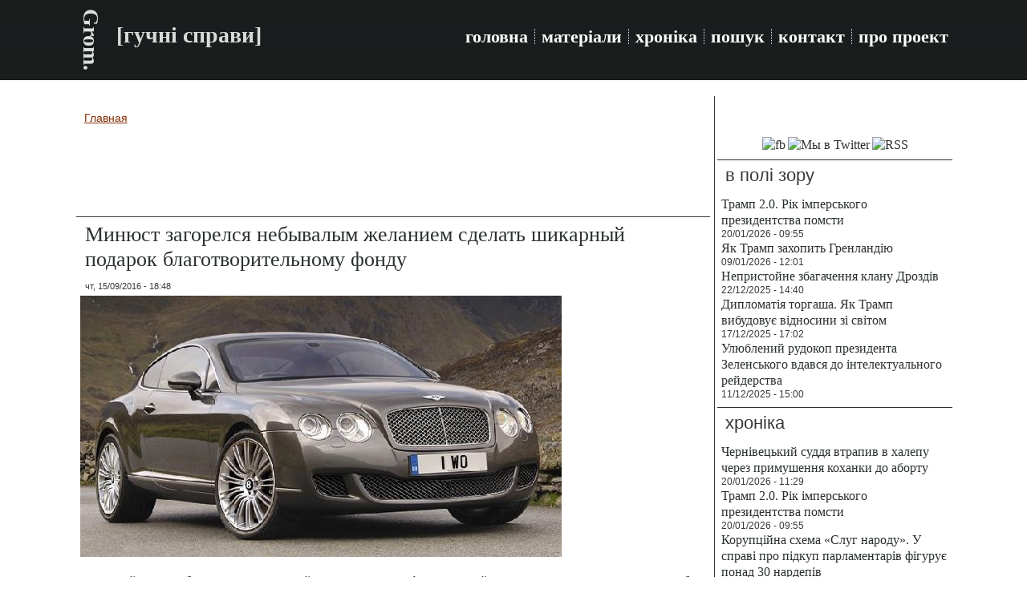

--- FILE ---
content_type: text/html; charset=utf-8
request_url: https://grom-ua.org/node/500
body_size: 10334
content:
<!DOCTYPE html PUBLIC "-//W3C//DTD XHTML+RDFa 1.0//EN" "http://www.w3.org/MarkUp/DTD/xhtml-rdfa-1.dtd">
<html xmlns="http://www.w3.org/1999/xhtml" xml:lang="ru" version="XHTML+RDFa 1.0" dir="ltr"
  
  xmlns:content="http://purl.org/rss/1.0/modules/content/"
  xmlns:dc="http://purl.org/dc/terms/"
  xmlns:foaf="http://xmlns.com/foaf/0.1/"
  xmlns:rdfs="http://www.w3.org/2000/01/rdf-schema#"
  xmlns:sioc="http://rdfs.org/sioc/ns#"
  xmlns:sioct="http://rdfs.org/sioc/types#"
  xmlns:skos="http://www.w3.org/2004/02/skos/core#"
  xmlns:xsd="http://www.w3.org/2001/XMLSchema#">

<head profile="http://www.w3.org/1999/xhtml/vocab">
  <meta http-equiv="Content-Type" content="text/html; charset=utf-8" />
<meta name="description" content="Элитный автомобиль, разыскиваемый в Румынии и конфискованный в Украине, исполнительная служба Минюста почему-то не может продать, зато может отдать в дар. Читать больше..." />
<link rel="canonical" href="https://grom-ua.org/node/500" />
<link rel="shortlink" href="https://grom-ua.org/node/500" />
<meta property="og:title" content="Минюст загорелся небывалым желанием сделать шикарный подарок благотворительному фонду" />
<meta property="og:description" content="Элитный автомобиль, разыскиваемый в Румынии и конфискованный в Украине, исполнительная служба Минюста почему-то не может продать, зато может отдать в дар. Читать больше..." />
<meta property="og:updated_time" content="2016-09-15T18:51:41+03:00" />
<meta property="article:published_time" content="2016-09-15T18:48:19+03:00" />
<meta property="article:modified_time" content="2016-09-15T18:51:41+03:00" />
<link rel="shortcut icon" href="https://grom-ua.org/sites/default/files/logo1_1.jpg" type="image/jpeg" />
  <title>Минюст загорелся небывалым желанием сделать шикарный подарок благотворительному фонду | Grom.</title>
  <style type="text/css" media="all">
@import url("https://grom-ua.org/modules/system/system.base.css?smtw22");
@import url("https://grom-ua.org/modules/system/system.menus.css?smtw22");
@import url("https://grom-ua.org/modules/system/system.messages.css?smtw22");
@import url("https://grom-ua.org/modules/system/system.theme.css?smtw22");
</style>
<style type="text/css" media="all">
@import url("https://grom-ua.org/modules/field/theme/field.css?smtw22");
@import url("https://grom-ua.org/modules/node/node.css?smtw22");
@import url("https://grom-ua.org/modules/search/search.css?smtw22");
@import url("https://grom-ua.org/modules/user/user.css?smtw22");
@import url("https://grom-ua.org/sites/all/modules/views/css/views.css?smtw22");
</style>
<style type="text/css" media="all">
@import url("https://grom-ua.org/sites/all/modules/ctools/css/ctools.css?smtw22");
</style>
<style type="text/css" media="screen">
@import url("https://grom-ua.org/sites/all/themes/Grom06/style.css?smtw22");
</style>
<style type="text/css" media="all">
@import url("https://grom-ua.org/sites/all/themes/Grom06/style.responsive.css?smtw22");
</style>
  <script type="text/javascript" src="https://grom-ua.org/sites/all/modules/jquery_update/replace/jquery/1.12/jquery.min.js?v=1.12.4"></script>
<script type="text/javascript" src="https://grom-ua.org/misc/jquery-extend-3.4.0.js?v=1.12.4"></script>
<script type="text/javascript" src="https://grom-ua.org/misc/jquery-html-prefilter-3.5.0-backport.js?v=1.12.4"></script>
<script type="text/javascript" src="https://grom-ua.org/misc/jquery.once.js?v=1.2"></script>
<script type="text/javascript" src="https://grom-ua.org/misc/drupal.js?smtw22"></script>
<script type="text/javascript" src="https://grom-ua.org/sites/all/modules/jquery_update/js/jquery_browser.js?v=0.0.1"></script>
<script type="text/javascript" src="https://grom-ua.org/sites/default/files/languages/ru_yHVHIbhB2FmiRryWlYRekZftcldp128gCLB8cJ7E3EI.js?smtw22"></script>
<script type="text/javascript">
<!--//--><![CDATA[//><!--
jQuery.extend(Drupal.settings, {"basePath":"\/","pathPrefix":"","setHasJsCookie":0,"ajaxPageState":{"theme":"Grom06","theme_token":"0_0jZMeUj2vPE4FaEo1__78xwkoqn-dI8aWJlnac7F0","js":{"sites\/all\/modules\/jquery_update\/replace\/jquery\/1.12\/jquery.min.js":1,"misc\/jquery-extend-3.4.0.js":1,"misc\/jquery-html-prefilter-3.5.0-backport.js":1,"misc\/jquery.once.js":1,"misc\/drupal.js":1,"sites\/all\/modules\/jquery_update\/js\/jquery_browser.js":1,"public:\/\/languages\/ru_yHVHIbhB2FmiRryWlYRekZftcldp128gCLB8cJ7E3EI.js":1},"css":{"modules\/system\/system.base.css":1,"modules\/system\/system.menus.css":1,"modules\/system\/system.messages.css":1,"modules\/system\/system.theme.css":1,"modules\/field\/theme\/field.css":1,"modules\/node\/node.css":1,"modules\/search\/search.css":1,"modules\/user\/user.css":1,"sites\/all\/modules\/views\/css\/views.css":1,"sites\/all\/modules\/ctools\/css\/ctools.css":1,"sites\/all\/themes\/Grom06\/style.css":1,"sites\/all\/themes\/Grom06\/style.responsive.css":1}}});
//--><!]]>
</script>
<script>if ('undefined' != typeof jQuery) document._artxJQueryBackup = jQuery;</script>
<script type="text/javascript" src="/sites/all/themes/Grom06/jquery.js"></script>
<script>jQuery.noConflict();</script>
<script type="text/javascript" src="/sites/all/themes/Grom06/script.js"></script>
<script type="text/javascript" src="/sites/all/themes/Grom06/script.responsive.js"></script>

<script>if (document._artxJQueryBackup) jQuery = document._artxJQueryBackup;</script>  <!-- Created by Artisteer v4.3.0.60745 -->

<meta name="viewport" content="initial-scale = 1.0, maximum-scale = 1.0, user-scalable = no, width = device-width" />

<!--[if lt IE 9]><script src="https://html5shiv.googlecode.com/svn/trunk/html5.js"></script><![endif]-->

<!--[if lte IE 7]><link rel="stylesheet" href="/sites/all/themes/Grom06/style.ie7.css" media="screen" /><![endif]-->



</head>
<body class="html not-front not-logged-in no-sidebars page-node page-node- page-node-500 node-type-chronicle" >
    
<div id="art-main">
<header class="art-header">
    <div class="art-shapes">
        
            </div>

<div class="art-headline"><a href="/" title = "Grom.">Grom.</a></div><h2 class="art-slogan">[гучні справи]</h2>





<nav class="art-nav">
    <div class="art-nav-inner">
     
          <div class="region region-navigation">
    <ul class=" art-hmenu "><li class="first leaf"><a href="/" title="">головна</a></li>
<li class="leaf"><a href="/articles" title="">матеріали</a></li>
<li class="leaf"><a href="/chronicle" title="">хроніка</a></li>
<li class="leaf"><a href="/search">пошук</a></li>
<li class="leaf"><a href="/kontakt">контакт</a></li>
<li class="last leaf"><a href="/about">про проект</a></li>
</ul>  </div>
</div>
    </nav>

                    
</header>
<div class="art-sheet clearfix">
            <div id="tops" class="art-content-layout"><div class="art-content-layout-row"></div></div><div class="art-layout-wrapper">
                <div class="art-content-layout">
                    <div class="art-content-layout-row">
                        <div class="art-layout-cell art-content">
    <div class="breadcrumb-parent">
<article class="art-post art-article">
                                
                                                
                <div class="art-postcontent"><h2 class="element-invisible art-postheader">Вы здесь</h2><div class="breadcrumb art-postcontent"><a href="/">Главная</a></div></div>
                                
                

</article>    </div>



  <div class="region region-content">
    <div class="block block-block" id="block-block-18">
<div class="content">
<center>

<script async src="//pagead2.googlesyndication.com/pagead/js/adsbygoogle.js"></script>
<!-- 728х90 -->
<ins class="adsbygoogle"
     style="display:inline-block;width:728px;height:90px"
     data-ad-client="ca-pub-7522826463875712"
     data-ad-slot="5634575582"></ins>
<script>
(adsbygoogle = window.adsbygoogle || []).push({});
</script>

<center/></div>
</div>
<div class="block block-system" id="block-system-main">
<div class="content">
<div id="node-500" class="node node-chronicle" about="/node/500" typeof="sioc:Item foaf:Document">
	<article class="art-post art-article">
                                <div class="art-postmetadataheader">
                                        <h1 class='art-postheader'><span class='art-postheadericon'>Минюст загорелся небывалым желанием сделать шикарный подарок благотворительному фонду</span></h1><span property="dc:title" content="Минюст загорелся небывалым желанием сделать шикарный подарок благотворительному фонду" class="rdf-meta element-hidden"></span>
                                    </div>
                                                <div class="art-postheadericons art-metadata-icons"><span class="art-postdateicon"><span property="dc:date dc:created" content="2016-09-15T18:48:19+03:00" datatype="xsd:dateTime">чт, 15/09/2016 - 18:48</span></span></div>
                <div class="art-postcontent art-postcontent-0 clearfix"><div class="art-article">
    <div class="field field-name-field-image field-type-image field-label-hidden"><div class="field-items"><div class="field-item even"><img typeof="foaf:Image" src="https://grom-ua.org/sites/default/files/styles/content/public/2007bentley-continental150916.jpg.jpeg?itok=N9BXn6_Y" width="600" height="326" alt="" /></div></div></div><div class="field field-name-body field-type-text-with-summary field-label-hidden"><div class="field-items"><div class="field-item even" property="content:encoded"><p><strong><em>Элитный автомобиль, разыскиваемый в Румынии и конфискованный в Украине, исполнительная служба Минюста почему-то не может продать, зато может отдать в дар. </em></strong></p>
<p>Исполнительная служба Минюста предпринимает нед.южинные усилия для того, чтобы подарить автомобиль представительского класса Bentley Continental благотворительному фонду, которым руководит арбитражный управляющий. Пойти на такой шаг чиновников якобы вынудило «отсутствие спроса» на машину – мол, никто не хочет ее покупать. Тем не менее, суд отказал исполнительной службе в праве распорядиться автомобилем таким сомнительным образом, <a href=" http://1i.com.ua/minyust-xochet-podarit-kradennyj-bentley-arbitrazhnomu-upravlyayushhemu/">сообщила</a> «Первая инстанция».</p>
<p>Об этом казусе стало известно <a href=" http://www.reyestr.court.gov.ua/Review/59626363">из приговора</a> Апелляционного суда Черниговской области от 11 августа 2016 года, размещенного в Едином реестре судебных решений.</p>
<p>Как показывают судебные материалы, шесть лет назад Черниговская таможня задержала автомобиль марки Bentley Continental 2007 года выпуска. Оказалось, что предъявленный хозяином машины договор купли-продажи был поддельным, свидетельство о регистрации и номерной знак принадлежали другим автомобилям, кузовной номер – изменён. Украинское бюро Интерпола предоставило информацию о том, что этот автомобиль разыскивается полицией Румынии. По данным экспертов, рыночная стоимость машины на 2012 год составляла 1.2 млн. гривен. По ходатайству представителей таможни, Новозаводской райсуд Чернигова, постановлением от 14 марта 2012 года, <a href="http://www.reyestr.court.gov.ua/Review/25606427">разрешил конфисковать</a> Bentley в пользу государства.</p>
<p>Автомобиль простоял на штрафплощадке четыре года – и, если верить исполнительной службе, так и не нашел нового хозяина, поскольку спроса на выкуп Bentley не было. Однако в этом году вдруг объявился-таки желающий получить его бесплатно: с таким заявлением в таможню обратился глава благотворительного фонда из города Сумы «Сердечная инициатива».</p>
<p>Вначале лета таможенники отказались дарить благотворительному фонду VIP-авто, поскольку машина находилась под арестом. Однако «Сердечной инициативе» подсобила прокуратура, по ходатайству которой арест был снят в течение месяца.</p>
<p>Подыграла и исполнительная служба Минюста. Так, главный государственный исполнитель территориального управления юстиции в Черниговской области С. В. Петренко в июле этого года обратился всё в тот же Новозаводской суд Чернигова за разрешением отдать автомобиль на благотворительные цели. Основной аргумент – на конфискованную машину все равно нет покупателей вот уже четыре года.</p>
<p>Но суд отказал, сославшись на предписанную процедуру, в соответствии с которой подобное разрешение может быть выдано только с согласия комиссии, в состав которой должны входить представители исполнительной службы, таможни, налоговой инспекции и финансовой службы. Заявитель попытался оспорить этот вердикт в апелляционном суде, однако коллегия судей оставила постановление суда первой инстанции без изменений.</p>
<p><strong>Справка:</strong></p>
<p><em>Согласно реестру юрлиц, основателем и руководителем фонда «Сердечная инициатива» в городе Сумы является Евгений Сергеевич Диденко. Человек с таким же именем является арбитражным управляющим из этого же города, а адрес его прописки совпадает с адресом регистрации Фонда. По данным сайта youcontrol.com.ua, этот человек выступал директором более 20 предприятий, которые пребывают в стадии ликвидации либо уже прекратили свою деятельность.<br /></em></p>
</div></div></div>  </div>
</div>
                                <div class="art-postfootericons art-metadata-icons"><span class="art-posttagicon"><div class="art-tags"><div class="field field-name-field-tags field-type-taxonomy-term-reference field-label-above"><div class="field-label">tags:&nbsp;</div><div class="field-items"><div class="field-item even"><a href="/taxonomy/term/4436" typeof="skos:Concept" property="rdfs:label skos:prefLabel" datatype="">Министерство юстиции Украины</a></div><div class="field-item odd"><a href="/taxonomy/term/813" typeof="skos:Concept" property="rdfs:label skos:prefLabel" datatype="">Минюст</a></div><div class="field-item even"><a href="/taxonomy/term/3818" typeof="skos:Concept" property="rdfs:label skos:prefLabel" datatype="">благодійність</a></div><div class="field-item odd"><a href="/taxonomy/term/4437" typeof="skos:Concept" property="rdfs:label skos:prefLabel" datatype="">исполнительная служба</a></div><div class="field-item even"><a href="/taxonomy/term/4438" typeof="skos:Concept" property="rdfs:label skos:prefLabel" datatype="">конфискат</a></div><div class="field-item odd"><a href="/taxonomy/term/3096" typeof="skos:Concept" property="rdfs:label skos:prefLabel" datatype="">автомобиль</a></div><div class="field-item even"><a href="/taxonomy/term/4439" typeof="skos:Concept" property="rdfs:label skos:prefLabel" datatype="">VIP-класс</a></div><div class="field-item odd"><a href="/taxonomy/term/4440" typeof="skos:Concept" property="rdfs:label skos:prefLabel" datatype="">Bentley Continental</a></div><div class="field-item even"><a href="/taxonomy/term/4441" typeof="skos:Concept" property="rdfs:label skos:prefLabel" datatype="">Суми</a></div><div class="field-item odd"><a href="/taxonomy/term/4442" typeof="skos:Concept" property="rdfs:label skos:prefLabel" datatype="">фонд Сердечная инициатива</a></div><div class="field-item even"><a href="/taxonomy/term/2537" typeof="skos:Concept" property="rdfs:label skos:prefLabel" datatype="">арбитражный управляющий</a></div><div class="field-item odd"><a href="/taxonomy/term/13" typeof="skos:Concept" property="rdfs:label skos:prefLabel" datatype="">корупція</a></div><div class="field-item even"><a href="/taxonomy/term/336" typeof="skos:Concept" property="rdfs:label skos:prefLabel" datatype="">злоупотребления</a></div><div class="field-item odd"><a href="/taxonomy/term/331" typeof="skos:Concept" property="rdfs:label skos:prefLabel" datatype="">банкротство</a></div><div class="field-item even"><a href="/taxonomy/term/3256" typeof="skos:Concept" property="rdfs:label skos:prefLabel" datatype="">доведение до банкротства</a></div><div class="field-item odd"><a href="/taxonomy/term/4445" typeof="skos:Concept" property="rdfs:label skos:prefLabel" datatype="">ликвидация предприятий</a></div><div class="field-item even"><a href="/taxonomy/term/4098" typeof="skos:Concept" property="rdfs:label skos:prefLabel" datatype="">подарок</a></div><div class="field-item odd"><a href="/taxonomy/term/4443" typeof="skos:Concept" property="rdfs:label skos:prefLabel" datatype="">Новозаводской райсуд Чернигова</a></div><div class="field-item even"><a href="/taxonomy/term/4444" typeof="skos:Concept" property="rdfs:label skos:prefLabel" datatype="">Евгений Диденко</a></div></div></div></div></span></div>
                

</article>	</div>
</div>
</div>
<div class="block block-block" id="block-block-17">
<div class="content">
<p></p><center><br /><a href="https://www.facebook.com/gromuaorg/" title="Ми в Facebook"><img src="https://i.pinimg.com/originals/f6/77/8f/f6778f7b63a62f3fc9aa620ac6971849.jpg" width="250" alt="fb" /></a> <a href="https://twitter.com/gromuaorg" title="Ми в Twitter"><img src="https://i.pinimg.com/originals/bc/e1/0d/bce10dde5b5819b0a5294d9c990c6d23.jpg" width="250" alt="Ми в Twitter" /></a> <a href="https://grom-ua.org/allrss.xml" title="RSS"><img src="https://i.pinimg.com/originals/e9/a1/75/e9a175d237c9a384a3ab32afced75ae6.jpg" width="250" alt="RSS" /></a><br /><center></center>
</center></div>
</div>
<div class="block block-block" id="block-block-3">
<div class="content">
<center>

<script async src="//pagead2.googlesyndication.com/pagead/js/adsbygoogle.js"></script>
<!-- 580x400 -->
<ins class="adsbygoogle"
     style="display:inline-block;width:580px;height:400px"
     data-ad-client="ca-pub-7522826463875712"
     data-ad-slot="5058203585"></ins>
<script>
(adsbygoogle = window.adsbygoogle || []).push({});
</script>

<center/></div>
</div>
<div class="block block-views" id="block-views-articles-block">
<h2>матеріали</h2>
<div class="content">
<div class="view view-articles view-id-articles view-display-id-block view-dom-id-aca589be66cca35ad77172f1efa5b0c5">
        
  
  
      <div class="view-content">
        <div class="views-row views-row-1 views-row-odd views-row-first">
    <div id="node-6426" class="node node-article node-teaser" about="/node/6426" typeof="sioc:Item foaf:Document">
	<article class="art-post art-article">
                                <div class="art-postmetadataheader">
                                        <h2 class='art-postheader'><span class='art-postheadericon'><a href='/node/6426' title='Трамп 2.0. Рік імперського президентства помсти'>Трамп 2.0. Рік імперського президентства помсти</a></span></h2><span property="dc:title" content="Трамп 2.0. Рік імперського президентства помсти" class="rdf-meta element-hidden"></span>
                                    </div>
                                                <div class="art-postheadericons art-metadata-icons"><span class="art-postdateicon"><span property="dc:date dc:created" content="2026-01-20T09:55:39+02:00" datatype="xsd:dateTime">вт, 20/01/2026 - 09:55</span></span></div>
                <div class="art-postcontent art-postcontent-0 clearfix"><div class="art-article">
    <div class="field field-name-field-image field-type-image field-label-hidden"><div class="field-items"><div class="field-item even" rel="og:image rdfs:seeAlso" resource="https://grom-ua.org/sites/default/files/styles/predprosmotr/public/field/image/trump20260119.jpg?itok=aWnMynBB"><a href="/node/6426"><img typeof="foaf:Image" src="https://grom-ua.org/sites/default/files/styles/predprosmotr/public/field/image/trump20260119.jpg?itok=aWnMynBB" width="460" height="292" alt="" /></a></div></div></div><div class="field field-name-body field-type-text-with-summary field-label-hidden"><div class="field-items"><div class="field-item even" property="content:encoded"><p>47-й президент США творить свою альтернативну реальність як у внутрішній, так і в світовій політиці. Й це йому наразі вдається.</p>
</div></div></div>  </div>
</div>
                                
                

</article>	</div>
  </div>
  <div class="views-row views-row-2 views-row-even">
    <div id="node-6418" class="node node-article node-promoted node-teaser" about="/node/6418" typeof="sioc:Item foaf:Document">
	<article class="art-post art-article">
                                <div class="art-postmetadataheader">
                                        <h2 class='art-postheader'><span class='art-postheadericon'><a href='/node/6418' title='Як Трамп захопить Гренландію'>Як Трамп захопить Гренландію</a></span></h2><span property="dc:title" content="Як Трамп захопить Гренландію" class="rdf-meta element-hidden"></span>
                                    </div>
                                                <div class="art-postheadericons art-metadata-icons"><span class="art-postdateicon"><span property="dc:date dc:created" content="2026-01-09T12:01:07+02:00" datatype="xsd:dateTime">пт, 09/01/2026 - 12:01</span></span></div>
                <div class="art-postcontent art-postcontent-0 clearfix"><div class="art-article">
    <div class="field field-name-field-image field-type-image field-label-hidden"><div class="field-items"><div class="field-item even" rel="og:image rdfs:seeAlso" resource="https://grom-ua.org/sites/default/files/styles/predprosmotr/public/field/image/trump20260109.jpg?itok=PFDWd35i"><a href="/node/6418"><img typeof="foaf:Image" src="https://grom-ua.org/sites/default/files/styles/predprosmotr/public/field/image/trump20260109.jpg?itok=PFDWd35i" width="460" height="271" alt="" /></a></div></div></div><div class="field field-name-body field-type-text-with-summary field-label-hidden"><div class="field-items"><div class="field-item even" property="content:encoded"><p>У нього є кілька варіантів, і він вже почав діяти.</p>
</div></div></div>  </div>
</div>
                                
                

</article>	</div>
  </div>
  <div class="views-row views-row-3 views-row-odd">
    <div id="node-6410" class="node node-article node-promoted node-teaser" about="/node/6410" typeof="sioc:Item foaf:Document">
	<article class="art-post art-article">
                                <div class="art-postmetadataheader">
                                        <h2 class='art-postheader'><span class='art-postheadericon'><a href='/node/6410' title='Непристойне збагачення клану Дроздів'>Непристойне збагачення клану Дроздів</a></span></h2><span property="dc:title" content="Непристойне збагачення клану Дроздів" class="rdf-meta element-hidden"></span>
                                    </div>
                                                <div class="art-postheadericons art-metadata-icons"><span class="art-postdateicon"><span property="dc:date dc:created" content="2025-12-22T14:40:30+02:00" datatype="xsd:dateTime">пн, 22/12/2025 - 14:40</span></span></div>
                <div class="art-postcontent art-postcontent-0 clearfix"><div class="art-article">
    <div class="field field-name-field-image field-type-image field-label-hidden"><div class="field-items"><div class="field-item even" rel="og:image rdfs:seeAlso" resource="https://grom-ua.org/sites/default/files/styles/predprosmotr/public/field/image/drozdy20251222.jpg?itok=ipNJRAwQ"><a href="/node/6410"><img typeof="foaf:Image" src="https://grom-ua.org/sites/default/files/styles/predprosmotr/public/field/image/drozdy20251222.jpg?itok=ipNJRAwQ" width="460" height="290" alt="" /></a></div></div></div><div class="field field-name-body field-type-text-with-summary field-label-hidden"><div class="field-items"><div class="field-item even" property="content:encoded"><p>Пов’язане з Татаровим сімейство правоохоронців накопичило мільйонні статки, походження яких не може пояснити.</p>
</div></div></div>  </div>
</div>
                                
                

</article>	</div>
  </div>
  <div class="views-row views-row-4 views-row-even">
    <div id="node-6406" class="node node-article node-promoted node-teaser" about="/node/6406" typeof="sioc:Item foaf:Document">
	<article class="art-post art-article">
                                <div class="art-postmetadataheader">
                                        <h2 class='art-postheader'><span class='art-postheadericon'><a href='/node/6406' title='Дипломатія торгаша. Як Трамп вибудовує відносини зі світом'>Дипломатія торгаша. Як Трамп вибудовує відносини зі світом</a></span></h2><span property="dc:title" content="Дипломатія торгаша. Як Трамп вибудовує відносини зі світом" class="rdf-meta element-hidden"></span>
                                    </div>
                                                <div class="art-postheadericons art-metadata-icons"><span class="art-postdateicon"><span property="dc:date dc:created" content="2025-12-17T17:02:31+02:00" datatype="xsd:dateTime">ср, 17/12/2025 - 17:02</span></span></div>
                <div class="art-postcontent art-postcontent-0 clearfix"><div class="art-article">
    <div class="field field-name-field-image field-type-image field-label-hidden"><div class="field-items"><div class="field-item even" rel="og:image rdfs:seeAlso" resource="https://grom-ua.org/sites/default/files/styles/predprosmotr/public/field/image/trump20251217.jpg?itok=J-cc9fVy"><a href="/node/6406"><img typeof="foaf:Image" src="https://grom-ua.org/sites/default/files/styles/predprosmotr/public/field/image/trump20251217.jpg?itok=J-cc9fVy" width="460" height="294" alt="" /></a></div></div></div><div class="field field-name-body field-type-text-with-summary field-label-hidden"><div class="field-items"><div class="field-item even" property="content:encoded"><p>У виграші ті, хто поділяє захоплення американського президента автократами та презирство до традиційних процесів.</p>
</div></div></div>  </div>
</div>
                                
                

</article>	</div>
  </div>
  <div class="views-row views-row-5 views-row-odd views-row-last">
    <div id="node-6399" class="node node-article node-promoted node-teaser" about="/node/6399" typeof="sioc:Item foaf:Document">
	<article class="art-post art-article">
                                <div class="art-postmetadataheader">
                                        <h2 class='art-postheader'><span class='art-postheadericon'><a href='/node/6399' title='Улюблений рудокоп президента Зеленського вдався до інтелектуального рейдерства'>Улюблений рудокоп президента Зеленського вдався до інтелектуального рейдерства</a></span></h2><span property="dc:title" content="Улюблений рудокоп президента Зеленського вдався до інтелектуального рейдерства" class="rdf-meta element-hidden"></span>
                                    </div>
                                                <div class="art-postheadericons art-metadata-icons"><span class="art-postdateicon"><span property="dc:date dc:created" content="2025-12-11T15:00:25+02:00" datatype="xsd:dateTime">чт, 11/12/2025 - 15:00</span></span></div>
                <div class="art-postcontent art-postcontent-0 clearfix"><div class="art-article">
    <div class="field field-name-field-image field-type-image field-label-hidden"><div class="field-items"><div class="field-item even" rel="og:image rdfs:seeAlso" resource="https://grom-ua.org/sites/default/files/styles/predprosmotr/public/field/image/kk20251211.jpg?itok=uk8cPRTz"><a href="/node/6399"><img typeof="foaf:Image" src="https://grom-ua.org/sites/default/files/styles/predprosmotr/public/field/image/kk20251211.jpg?itok=uk8cPRTz" width="460" height="276" alt="" /></a></div></div></div><div class="field field-name-body field-type-text-with-summary field-label-hidden"><div class="field-items"><div class="field-item even" property="content:encoded"><p>Журналісти з’ясували, що Костянтин Караманіц привласнив інтелектуальну власність державного інституту.</p>
</div></div></div>  </div>
</div>
                                
                

</article>	</div>
  </div>
    </div>
  
  
  
  
  
  
</div></div>
</div>
<div class="block block-block" id="block-block-26">
<div class="content">
<script async custom-element="amp-auto-ads"
        src="https://cdn.ampproject.org/v0/amp-auto-ads-0.1.js">
</script>

<amp-auto-ads type="adsense"
              data-ad-client="ca-pub-7522826463875712">
</amp-auto-ads></div>
</div>
  </div>


</div>
                        <div class="art-layout-cell art-sidebar1">  <div class="region region-sidebar-left">
    <div class="block block-block" id="block-block-10">
<div class="art-block clearfix">
                <div class="art-blockcontent"><script>
  (function(i,s,o,g,r,a,m){i['GoogleAnalyticsObject']=r;i[r]=i[r]||function(){
  (i[r].q=i[r].q||[]).push(arguments)},i[r].l=1*new Date();a=s.createElement(o),
  m=s.getElementsByTagName(o)[0];a.async=1;a.src=g;m.parentNode.insertBefore(a,m)
  })(window,document,'script','https://www.google-analytics.com/analytics.js','ga');

  ga('create', 'UA-77763591-1', 'auto');
  ga('send', 'pageview');

</script></div>
</div></div>
<div class="block block-block" id="block-block-16">
<div class="art-block clearfix">
                <div class="art-blockcontent"><p></p><center><br /><a href="https://www.facebook.com/gromuaorg/" title="Мы в Facebook"><img src="https://i.pinimg.com/originals/bb/bd/47/bbbd477aca3df11e1de8382d20344c96.jpg" width="90" alt="fb" /></a> <a href="https://twitter.com/gromuaorg" title="Мы в Twitter"><img src="https://i.pinimg.com/originals/60/78/b2/6078b2d900c8f74bc1f6016629d13c65.jpg" width="90" alt="Мы в Twitter" /></a> <a href="https://grom-ua.org/allrss.xml" title="RSS"><img src="https://i.pinimg.com/originals/2a/c0/a1/2ac0a1e38eb7e61942b6bb030ebc3ed1.jpg" width="90" alt="RSS" /></a><br /><center></center>
</center></div>
</div></div>
<div class="block block-views" id="block-views-top-block-2">
<div class="art-block clearfix">
        <div class="art-blockheader"><h3 class="t subject">
  в полі зору</h3>
</div>        <div class="art-blockcontent"><div class="view view-top view-id-top view-display-id-block_2 view-dom-id-5cf2ad82f9c63ed92a6dfa67ee1f2670">
        
  
  
      <div class="view-content">
        <div class="views-row views-row-1 views-row-odd views-row-first">
      
  <span class="views-field views-field-title">        <span class="field-content"><a href="/node/6426">Трамп 2.0. Рік імперського президентства помсти</a></span>  </span>  
  <div class="views-field views-field-created">        <span class="field-content">20/01/2026 - 09:55</span>  </div>  </div>
  <div class="views-row views-row-2 views-row-even">
      
  <span class="views-field views-field-title">        <span class="field-content"><a href="/node/6418">Як Трамп захопить Гренландію</a></span>  </span>  
  <div class="views-field views-field-created">        <span class="field-content">09/01/2026 - 12:01</span>  </div>  </div>
  <div class="views-row views-row-3 views-row-odd">
      
  <span class="views-field views-field-title">        <span class="field-content"><a href="/node/6410">Непристойне збагачення клану Дроздів</a></span>  </span>  
  <div class="views-field views-field-created">        <span class="field-content">22/12/2025 - 14:40</span>  </div>  </div>
  <div class="views-row views-row-4 views-row-even">
      
  <span class="views-field views-field-title">        <span class="field-content"><a href="/node/6406">Дипломатія торгаша. Як Трамп вибудовує відносини зі світом</a></span>  </span>  
  <div class="views-field views-field-created">        <span class="field-content">17/12/2025 - 17:02</span>  </div>  </div>
  <div class="views-row views-row-5 views-row-odd views-row-last">
      
  <span class="views-field views-field-title">        <span class="field-content"><a href="/node/6399">Улюблений рудокоп президента Зеленського вдався до інтелектуального рейдерства</a></span>  </span>  
  <div class="views-field views-field-created">        <span class="field-content">11/12/2025 - 15:00</span>  </div>  </div>
    </div>
  
  
  
  
  
  
</div></div>
</div></div>
<div class="block block-views" id="block-views-chronicle-block">
<div class="art-block clearfix">
        <div class="art-blockheader"><h3 class="t subject">
  хроніка</h3>
</div>        <div class="art-blockcontent"><div class="view view-chronicle view-id-chronicle view-display-id-block view-dom-id-1bf0d40ac993b8dea18f5e4de2f597a1">
        
  
  
      <div class="view-content">
        <div class="views-row views-row-1 views-row-odd views-row-first">
      
  <div class="views-field views-field-title">        <span class="field-content"><a href="/node/6427">Чернівецький суддя втрапив в халепу через примушення коханки до аборту</a></span>  </div>  
  <div class="views-field views-field-created">        <span class="field-content">20/01/2026 - 11:29</span>  </div>  </div>
  <div class="views-row views-row-2 views-row-even">
      
  <div class="views-field views-field-title">        <span class="field-content"><a href="/node/6426">Трамп 2.0. Рік імперського президентства помсти</a></span>  </div>  
  <div class="views-field views-field-created">        <span class="field-content">20/01/2026 - 09:55</span>  </div>  </div>
  <div class="views-row views-row-3 views-row-odd">
      
  <div class="views-field views-field-title">        <span class="field-content"><a href="/node/6425">Корупційна схема «Слуг народу». У справі про підкуп парламентарів фігурує понад 30 нардепів</a></span>  </div>  
  <div class="views-field views-field-created">        <span class="field-content">19/01/2026 - 16:06</span>  </div>  </div>
  <div class="views-row views-row-4 views-row-even">
      
  <div class="views-field views-field-title">        <span class="field-content"><a href="/node/6424">Нардеп Сергій Льовочкін надсилає інтимні фото своєї колишньої дружини її теперішньому чоловікові</a></span>  </div>  
  <div class="views-field views-field-created">        <span class="field-content">16/01/2026 - 16:26</span>  </div>  </div>
  <div class="views-row views-row-5 views-row-odd">
      
  <div class="views-field views-field-title">        <span class="field-content"><a href="/node/6423">Командування військової частини привласнило 47 млн грн., виділених на закуплю FPV-дронів</a></span>  </div>  
  <div class="views-field views-field-created">        <span class="field-content">15/01/2026 - 15:22</span>  </div>  </div>
  <div class="views-row views-row-6 views-row-even">
      
  <div class="views-field views-field-title">        <span class="field-content"><a href="/node/6422">Піарник Офісу президента Петров сховався від мобілізації на військовому цвинтарі</a></span>  </div>  
  <div class="views-field views-field-created">        <span class="field-content">14/01/2026 - 16:13</span>  </div>  </div>
  <div class="views-row views-row-7 views-row-odd">
      
  <div class="views-field views-field-title">        <span class="field-content"><a href="/node/6421">Корпус вартових ісламської революції прогнав мільярд через британські криптобіржі</a></span>  </div>  
  <div class="views-field views-field-created">        <span class="field-content">13/01/2026 - 17:13</span>  </div>  </div>
  <div class="views-row views-row-8 views-row-even">
      
  <div class="views-field views-field-title">        <span class="field-content"><a href="/node/6420">По 2 000 грн. за сотку. АРМА за безцінь продала оточенню Льовочкіна 460 га землі в Карпатах</a></span>  </div>  
  <div class="views-field views-field-created">        <span class="field-content">12/01/2026 - 17:49</span>  </div>  </div>
  <div class="views-row views-row-9 views-row-odd">
      
  <div class="views-field views-field-title">        <span class="field-content"><a href="/node/6419">Берегова охорона США взяла на абордаж іще один танкер російського «тіньового флоту»</a></span>  </div>  
  <div class="views-field views-field-created">        <span class="field-content">09/01/2026 - 19:40</span>  </div>  </div>
  <div class="views-row views-row-10 views-row-even">
      
  <div class="views-field views-field-title">        <span class="field-content"><a href="/node/6418">Як Трамп захопить Гренландію</a></span>  </div>  
  <div class="views-field views-field-created">        <span class="field-content">09/01/2026 - 12:01</span>  </div>  </div>
  <div class="views-row views-row-11 views-row-odd">
      
  <div class="views-field views-field-title">        <span class="field-content"><a href="/node/6417">Поляка, що не вірив у напад Росії на Україну, закатували на смерть у Таганрозькому СІЗО</a></span>  </div>  
  <div class="views-field views-field-created">        <span class="field-content">09/01/2026 - 10:46</span>  </div>  </div>
  <div class="views-row views-row-12 views-row-even">
      
  <div class="views-field views-field-title">        <span class="field-content"><a href="/node/6416">В американській тюрмі сконав «кріт», що здав КДБ всю агентуру ЦРУ у Радянському Союзі</a></span>  </div>  
  <div class="views-field views-field-created">        <span class="field-content">07/01/2026 - 16:51</span>  </div>  </div>
  <div class="views-row views-row-13 views-row-odd">
      
  <div class="views-field views-field-title">        <span class="field-content"><a href="/node/6415">Екснардепа-втікача, що займався біржовими аферами, відловили в Німеччині</a></span>  </div>  
  <div class="views-field views-field-created">        <span class="field-content">05/01/2026 - 19:16</span>  </div>  </div>
  <div class="views-row views-row-14 views-row-even">
      
  <div class="views-field views-field-title">        <span class="field-content"><a href="/node/6414">В Румунії викрили масштабну схему з легалізації росіян в ЄС</a></span>  </div>  
  <div class="views-field views-field-created">        <span class="field-content">25/12/2025 - 18:13</span>  </div>  </div>
  <div class="views-row views-row-15 views-row-odd views-row-last">
      
  <div class="views-field views-field-title">        <span class="field-content"><a href="/node/6413">Возвращение, характер и молодежь: Александр Свищев о новой эре украинского водного поло</a></span>  </div>  
  <div class="views-field views-field-created">        <span class="field-content">25/12/2025 - 07:58</span>  </div>  </div>
    </div>
  
  
  
  
  
  
</div></div>
</div></div>
<div class="block block-views" id="block-views-video-block">
<div class="art-block clearfix">
        <div class="art-blockheader"><h3 class="t subject">
  з відео</h3>
</div>        <div class="art-blockcontent"><div class="view view-video view-id-video view-display-id-block view-dom-id-f047aa2b2b684be2fa0f07dd76edb9c1">
        
  
  
      <div class="view-content">
        <div class="views-row views-row-1 views-row-odd views-row-first">
      
  <div class="views-field views-field-title">        <span class="field-content"><a href="/node/6410">Непристойне збагачення клану Дроздів</a></span>  </div>  
  <div class="views-field views-field-created">        <span class="field-content">22/12/2025 - 14:40</span>  </div>  </div>
  <div class="views-row views-row-2 views-row-even">
      
  <div class="views-field views-field-title">        <span class="field-content"><a href="/node/6409">Газові корупціонери запустили лапу в профспілкову касу на 15 млн грн</a></span>  </div>  
  <div class="views-field views-field-created">        <span class="field-content">20/12/2025 - 12:39</span>  </div>  </div>
  <div class="views-row views-row-3 views-row-odd">
      
  <div class="views-field views-field-title">        <span class="field-content"><a href="/node/6405">Окупанти залучають військових для захисту свого тіньового флоту</a></span>  </div>  
  <div class="views-field views-field-created">        <span class="field-content">16/12/2025 - 18:25</span>  </div>  </div>
  <div class="views-row views-row-4 views-row-even">
      
  <div class="views-field views-field-title">        <span class="field-content"><a href="/node/6399">Улюблений рудокоп президента Зеленського вдався до інтелектуального рейдерства</a></span>  </div>  
  <div class="views-field views-field-created">        <span class="field-content">11/12/2025 - 15:00</span>  </div>  </div>
  <div class="views-row views-row-5 views-row-odd views-row-last">
      
  <div class="views-field views-field-title">        <span class="field-content"><a href="/node/6384">Оточення Зеленського переписало свій російський бізнес на підставних осіб</a></span>  </div>  
  <div class="views-field views-field-created">        <span class="field-content">27/11/2025 - 15:18</span>  </div>  </div>
    </div>
  
  
  
  
  
  
</div></div>
</div></div>
  </div>
</div>                                            </div>
                </div>
            </div><div id="bottoms" class="art-content-layout"><div class="art-content-layout-row"></div></div><footer class="art-footer">  <div class="region region-footer-message">
    <div class="block block-block" id="block-block-23">

                <script type='text/javascript'><!--
var st24Date=(new Date()).getTime();
var st24Src='http://ua5.hit.stat24.com/_'+st24Date;
st24Src+='/script.js?id=';
st24Src+='px1Ki._Y849Z197jBPynkJXm76bFJdtchZi4Xi4TP8H.h7/l=11';
var st24Tg='<'+'scr'+'ipt type="text/javascript" src="';
document.writeln(st24Tg+st24Src+'"></'+'scr'+'ipt>');
//--></script>
</div>
<div class="block block-block" id="block-block-7">

                <p><a href="https://grom-ua.org/">Grom.</a> <a href="https://grom-ua.org/">[гучні справи]</a> (с) 2016 - 2025. Передрук авторських матеріалів обмежено (докладніше див. <a href="https://grom-ua.org/node/2177">тут</a>).<br />
Головний редактор – Павло Шульц. Редакція і контакти - <a href="https://grom-ua.org/kontakt">тут</a>. Наш <a href="https://t.me/Crime_n_Grom">Telegram-канал</a>.<br /><a href="https://grom-ua.org/privacy_policy">Політика конфіденційності, захист персональних даних та файли cookies</a>.</p>

</div>
<div class="block block-block" id="block-block-25">

                <script async src="//pagead2.googlesyndication.com/pagead/js/adsbygoogle.js"></script>
<script>
     (adsbygoogle = window.adsbygoogle || []).push({
          google_ad_client: "ca-pub-7522826463875712",
          enable_page_level_ads: true
     });
</script>
</div>
  </div>
</footer>

    </div>
</div>

  <script defer src="https://static.cloudflareinsights.com/beacon.min.js/vcd15cbe7772f49c399c6a5babf22c1241717689176015" integrity="sha512-ZpsOmlRQV6y907TI0dKBHq9Md29nnaEIPlkf84rnaERnq6zvWvPUqr2ft8M1aS28oN72PdrCzSjY4U6VaAw1EQ==" data-cf-beacon='{"version":"2024.11.0","token":"97900365ce824320be2c4d500f07fa69","r":1,"server_timing":{"name":{"cfCacheStatus":true,"cfEdge":true,"cfExtPri":true,"cfL4":true,"cfOrigin":true,"cfSpeedBrain":true},"location_startswith":null}}' crossorigin="anonymous"></script>
</body>
</html>

--- FILE ---
content_type: text/html; charset=utf-8
request_url: https://www.google.com/recaptcha/api2/aframe
body_size: 267
content:
<!DOCTYPE HTML><html><head><meta http-equiv="content-type" content="text/html; charset=UTF-8"></head><body><script nonce="5Ob2UMdP28ZIOSNlIdMDcQ">/** Anti-fraud and anti-abuse applications only. See google.com/recaptcha */ try{var clients={'sodar':'https://pagead2.googlesyndication.com/pagead/sodar?'};window.addEventListener("message",function(a){try{if(a.source===window.parent){var b=JSON.parse(a.data);var c=clients[b['id']];if(c){var d=document.createElement('img');d.src=c+b['params']+'&rc='+(localStorage.getItem("rc::a")?sessionStorage.getItem("rc::b"):"");window.document.body.appendChild(d);sessionStorage.setItem("rc::e",parseInt(sessionStorage.getItem("rc::e")||0)+1);localStorage.setItem("rc::h",'1769008706131');}}}catch(b){}});window.parent.postMessage("_grecaptcha_ready", "*");}catch(b){}</script></body></html>